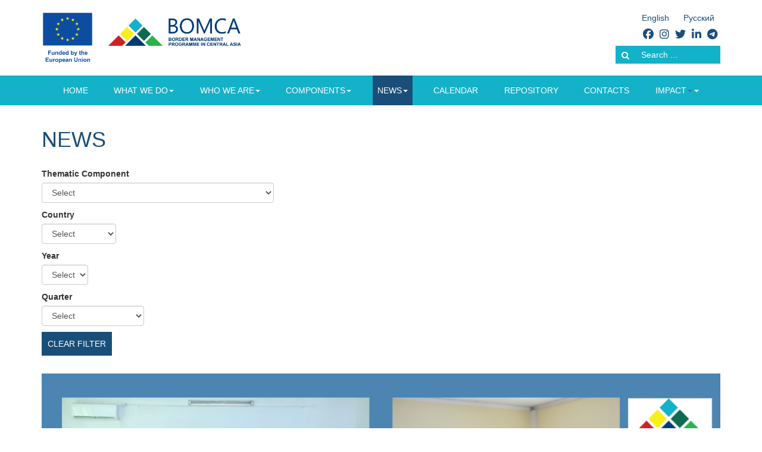

--- FILE ---
content_type: text/html; charset=utf-8
request_url: https://www.bomca-eu.org/en/news?layout=blog&start=162
body_size: 12916
content:

<!DOCTYPE html>
<html lang="en-gb" dir="ltr" class='com_content view-category layout-blog itemid-506  news j53 j40 mm-hover'>

<head>
	<meta charset="utf-8">
	<meta name="generator" content="Joomla! - Open Source Content Management">
	<title>News - BOMCA</title>
	<link href="/templates/t3_bs3_blank/local/favicon_new.ico" rel="icon" type="image/vnd.microsoft.icon">
	<link href="https://www.bomca-eu.org/en/component/search/?view=category&amp;layout=blog&amp;id=14&amp;Itemid=492&amp;format=opensearch&amp;start=162" rel="search" title="Search BOMCA" type="application/opensearchdescription+xml">
	<link href="/media/mod_languages/css/template.min.css?02af85" rel="stylesheet">
	<link href="/t3-assets/css/css-b5a19-68308.css" rel="stylesheet" media="all">
	<link href="/t3-assets/css/css-58d85-03824.css" rel="stylesheet" media="all">
	<link href="/t3-assets/css/css-5781b-42565.css" rel="stylesheet" media="all">
<script src="/media/mod_jlcontentfieldsfilter/js/nojq_jlcontentfilter.js?02af85" defer></script>
	<script type="application/json" class="joomla-script-options new">{"joomla.jtext":{"MDL_MODALTXT_CLOSE":"close","MDL_MODALTXT_PREVIOUS":"previous","MDL_MODALTXT_NEXT":"next"},"system.paths":{"root":"","rootFull":"https:\/\/www.bomca-eu.org\/","base":"","baseFull":"https:\/\/www.bomca-eu.org\/"},"csrf.token":"09d587ebb9ac72e046b6cffe867dffc9"}</script>
	<script src="/media/system/js/core.min.js?2cb912"></script>
	<script src="/media/vendor/webcomponentsjs/js/webcomponents-bundle.min.js?2.8.0" nomodule defer></script>
	<script src="/media/vendor/bootstrap/js/popover.min.js?5.3.3" type="module"></script>
	<script src="/media/vendor/jquery/js/jquery.min.js?3.7.1"></script>
	<script src="/media/legacy/js/jquery-noconflict.min.js?504da4"></script>
	<script src="/media/system/js/joomla-hidden-mail.min.js?80d9c7" type="module"></script>
	<script src="/media/mod_menu/js/menu.min.js?02af85" type="module"></script>
	<script src="/t3-assets/js/js-d63c3-23885.js"></script>
	<script src="https://www.googletagmanager.com/gtag/js?id=G-80B54NRLF7" async></script>
	<script>
	document.addEventListener("DOMContentLoaded", () => {
        JlContentFieldsFilter.init({
                "autho_send" : 1,
                "form_identifier" : "mod-finder-searchform-128",
                "ajax" : 0,
                "ajax_selector" : "#content",
                "ajax_loader" : "",
                "ajax_loader_width" : 32
            });
    });	
</script>
	<script>
    (function(d, s, id) {
            var js, fjs = d.getElementsByTagName(s)[0];
            if (d.getElementById(id)) return;
            js = d.createElement(s); js.id = id;
            js.src = "//connect.facebook.net/en_GB/sdk.js#xfbml=1&version=v2.6";
            fjs.parentNode.insertBefore(js, fjs);
        }(document, 'script', 'facebook-jssdk'));
    </script>
	<script>jQuery(window).resize(function() {
        var containerWidth    = jQuery("#fbpage_690b242f6c844655904741").width();
        jQuery("#fbpage_690b242f6c844655904741").html('<div class="fb-page" data-href="https://www.facebook.com/Border-Management-Programme-in-Central-Asia-1644102279199469/" data-width="'+containerWidth+'" data-height="300" data-show-facepile="1" data-tabs="timeline" data-hide-cover="0" data-hide-cta="1" data-small-header="0" data-adapt-container-width="1" > <div class="fb-xfbml-parse-ignore"> <blockquote cite="https://www.facebook.com/Border-Management-Programme-in-Central-Asia-1644102279199469/"><a href="https://www.facebook.com/Border-Management-Programme-in-Central-Asia-1644102279199469/">BOMCA Facebook</a></blockquote> </div> </div>');
        FB.XFBML.parse();
    });</script>
	<script>window.dataLayer = window.dataLayer || [];function gtag(){dataLayer.push(arguments);}gtag('js', new Date());gtag('config', 'G-80B54NRLF7');</script>

	
<!-- META FOR IOS & HANDHELD -->
	<meta name="viewport" content="width=device-width, initial-scale=1.0, maximum-scale=1.0, user-scalable=no"/>
	<style type="text/stylesheet">
		@-webkit-viewport   { width: device-width; }
		@-moz-viewport      { width: device-width; }
		@-ms-viewport       { width: device-width; }
		@-o-viewport        { width: device-width; }
		@viewport           { width: device-width; }
	</style>
	<script type="text/javascript">
		//<![CDATA[
		if (navigator.userAgent.match(/IEMobile\/10\.0/)) {
			var msViewportStyle = document.createElement("style");
			msViewportStyle.appendChild(
				document.createTextNode("@-ms-viewport{width:auto!important}")
			);
			document.getElementsByTagName("head")[0].appendChild(msViewportStyle);
		}
		//]]>
	</script>
<meta name="HandheldFriendly" content="true"/>
<meta name="apple-mobile-web-app-capable" content="YES"/>
<!-- //META FOR IOS & HANDHELD -->





<!-- Le HTML5 shim and media query for IE8 support -->
<!--[if lt IE 9]>
<script src="//cdnjs.cloudflare.com/ajax/libs/html5shiv/3.7.3/html5shiv.min.js"></script>
<script type="text/javascript" src="/plugins/system/t3/base-bs3/js/respond.min.js"></script>
<![endif]-->

<!-- You can add Google Analytics here or use T3 Injection feature -->

<!-- LOCAL FAVICON.ICO -->
<!-- //LOCAL FAVICON.ICO -->

</head>

<body>

<div class="t3-wrapper"> <!-- Need this wrapper for off-canvas menu. Remove if you don't use of-canvas -->

  
<!-- HEADER -->
<header id="t3-header" class="container t3-header">
	<div class="row">

		<!-- LOGO -->
		<div class="col-xs-12 col-sm-8 col-md-9 logo">
			<div class="logo-image">
				<a href="https://www.bomca-eu.org/" title="BOMCA">
											<img class="logo-img" src="/images/logos/bomca10_en.png#joomlaImage://local-images/logos/bomca10_en.png?width=2599&height=591" alt="BOMCA" />
															<span>BOMCA</span>
				</a>
				<small class="site-slogan"></small>
			</div>
		</div>
		<!-- //LOGO -->

					<div class="col-xs-12 col-sm-4 col-md-3 headright">
									<!-- LANGUAGE SWITCHER -->
					<div class="languageswitcherload">
						<div class="mod-languages">
    <p class="visually-hidden" id="language_picker_des_99">Select your language</p>


    <ul aria-labelledby="language_picker_des_99" class="mod-languages__list lang-inline">

                                            <li class="lang-active">
                <a aria-current="true"  href="https://www.bomca-eu.org/en/news?layout=blog&start=162">
                                            English                                    </a>
            </li>
                                        <li>
                <a  href="/ru/news">
                                            Русский                                    </a>
            </li>
                </ul>

</div>

					</div>
					<!-- //LANGUAGE SWITCHER -->
				
									<!-- HEAD SOCIAL -->
					<div class="head-social ">
						
<div id="mod-custom129" class="mod-custom custom">
    <div class="header-social-icon facebook">
<a href="https://www.facebook.com/BOMCAPROGRAMME/" target="_blank" title="Facebook"><i class="fa fa-facebook" aria-hidden="true"></i></a>
</div>
<div class="header-social-icon instagram">
<a href="https://www.instagram.com/bomcaprogramme/"  target="_blank" title="Instagram"><i class="fa fa-instagram" aria-hidden="true"></i></a>
</div>
<div class="header-social-icon twitter">
<a href="https://twitter.com/bomcaprogramme" target="_blank" title="Twitter"><i class="fa fa-twitter" aria-hidden="true"></i></a>
</div>
<div class="header-social-icon linkedin">
<a href="https://www.linkedin.com/company/bomca-programme/" target="_blank" title="LinkedIn"><i class="fa fa-linkedin" aria-hidden="true"></i></a>
</div>
<div class="header-social-icon telegram">
<a href="https://t.me/BOMCAPROGRAMME" target="_blank" title="Telegram"><i class="fa fa-telegram" aria-hidden="true"></i></a>
</div></div>

					</div>
					<!-- //HEAD SOCIAL -->
				
									
<button class="btn btn-primary off-canvas-toggle  hidden-lg hidden-md hidden-sm" type="button" data-pos="left" data-nav="#t3-off-canvas" data-effect="off-canvas-effect-4">
  <span class="bar-first"><span class="hidden">bar</span></span>
  <span class="bar-mid"><span class="hidden">bar</span></span>
  <span class="bar-last"><span class="hidden">bar</span></span>
</button>

<!-- OFF-CANVAS SIDEBAR -->
<div id="t3-off-canvas" class="t3-off-canvas  hidden-lg hidden-md hidden-sm">

  <div class="t3-off-canvas-header">
    <h2 class="t3-off-canvas-header-title">BOMCA</h2>
    <button type="button" class="close" data-dismiss="modal" aria-hidden="true">&times;</button>
  </div>

  <div class="t3-off-canvas-body">
    <div class="t3-module module " id="Mod1"><div class="module-inner"><div class="module-ct"><ul class="mod-menu mod-list nav ">
<li class="nav-item item-492 default"><a href="/en/" class="" title="Home">Home</a></li><li class="nav-item item-145 deeper parent"><a href="/en/what-we-do/objectives" class=" dropdown-toggle" title="What we do" data-toggle="dropdown">What we do <em class="caret"></em></a><ul class="mod-menu__sub list-unstyled small"><li class="nav-item item-143"><a href="/en/what-we-do/background" class="" title="Background">Background</a></li><li class="nav-item item-157"><a href="/en/what-we-do/objectives" class="" title="Objectives">Objectives</a></li><li class="nav-item item-493"><a href="/en/what-we-do/privacy-note" class="" title="Privacy Note">Privacy Note</a></li><li class="nav-item item-1024 deeper parent"><span class="nav-header ">Procurement</span>
<ul class="mod-menu__sub list-unstyled small"><li class="nav-item item-1025"><a href="https://www.icmpd.org/work-with-us/procurement" class="" title="Procurement Rules" target="_blank" rel="noopener noreferrer">Procurement Rules </a></li><li class="nav-item item-1026"><a href="https://in-tendhost.co.uk/icmpd/aspx/Tenders/Current" class="" title="Procurement Announcements">Procurement Announcements </a></li></ul></li></ul></li><li class="nav-item item-498 deeper parent"><a href="/en/who-we-are" class=" dropdown-toggle" title="Who we are" data-toggle="dropdown">Who we are<em class="caret"></em></a><ul class="mod-menu__sub list-unstyled small"><li class="nav-item item-155"><a href="/en/who-we-are/structure" class="" title="Structure">Structure</a></li><li class="nav-item item-499"><a href="/en/who-we-are/consortium" class="" title="Consortium">Consortium</a></li><li class="nav-item item-521"><a href="/en/who-we-are/regional-structure" class="" title="Regional structure">Regional structure</a></li><li class="nav-item item-514"><a href="/en/who-we-are/national-counterparts" class="" title="National counterparts">National counterparts</a></li><li class="nav-item item-512"><a href="/en/who-we-are/international-stakeholders-and-partners" class="" title="International stakeholders and partners">International stakeholders and partners</a></li><li class="nav-item item-587"><a href="/en/who-we-are/visual-identity" class="" title="Visual identity">Visual identity</a></li><li class="nav-item item-323"><a href="/en/who-we-are/history" class="" title="History">History</a></li></ul></li><li class="nav-item item-500 deeper parent"><a href="/en/our-work" class=" dropdown-toggle" title="Components" data-toggle="dropdown">Components<em class="caret"></em></a><ul class="mod-menu__sub list-unstyled small"><li class="nav-item item-501"><a href="/en/our-work/component-1" class="" title="Component 1">Component 1</a></li><li class="nav-item item-502"><a href="/en/our-work/component-2" class="" title="Component 2">Component 2</a></li><li class="nav-item item-503"><a href="/en/our-work/component-3" class="" title="Component 3">Component 3</a></li><li class="nav-item item-504"><a href="/en/our-work/component-4" class="" title="Component 4">Component 4</a></li></ul></li><li class="nav-item item-506 current active deeper parent"><a href="/en/news" class=" dropdown-toggle" title="News" data-toggle="dropdown">News<em class="caret"></em></a><ul class="mod-menu__sub list-unstyled small"><li class="nav-item item-517 current active"><a href="/en/news" class="" title="Latest News">Latest News </a></li><li class="nav-item item-518"><a href="/en/news/stories" class="" title="Stories">Stories</a></li></ul></li><li class="nav-item item-520"><a href="/en/calendar" class="" title="Calendar">Calendar</a></li><li class="nav-item item-511"><a href="/en/repository" class="" title="Repository">Repository</a></li><li class="nav-item item-505"><a href="/en/contacts" class="" title="Contacts">Contacts</a></li><li class="nav-item item-904 deeper parent"><span class="nav-header ">Impact</span>
<ul class="mod-menu__sub list-unstyled small"><li class="nav-item item-737"><a href="/en/impact/outstanding-women-shaping-central-asia" class="wrap" title="Outstanding women shaping Central Asia ">Outstanding women shaping Central Asia </a></li><li class="nav-item item-1188"><a href="/en/impact/the-story-of-impact" class="" title="The story of impact">The story of impact</a></li><li class="nav-item item-1218"><a href="/en/impact/strong-communities-safe-borders-success-stories" class="" title="Strong communities – safe borders: success stories">Strong communities – safe borders: success stories</a></li></ul></li></ul>
</div></div></div>
  </div>

</div>
<!-- //OFF-CANVAS SIDEBAR -->

				
									<!-- HEAD SEARCH -->
					<div class="head-search ">
						<div class="mod-search search">
	<form action="/en/news?layout=blog&amp;start=162" method="post" role="search">
		<input name="searchword" id="mod-search-searchword93" class="form-control" type="search" placeholder="Search ...">		<input type="hidden" name="option" value="com_search">
		<input type="hidden" name="task" value="search">
		<input type="hidden" name="Itemid" value="506">
	</form>
</div>

					</div>
					<!-- //HEAD SEARCH -->
				
				
			</div>
		
	</div>
</header>
<!-- //HEADER -->


  
<!-- MAIN NAVIGATION -->
<nav id="t3-mainnav" class="wrap navbar navbar-default t3-mainnav">
	<div class="container">

		<!-- Brand and toggle get grouped for better mobile display -->
		<div class="navbar-header">
		
			
		</div>

		
		<div class="t3-navbar navbar-collapse collapse">
					<ul class="nav navbar-nav">
			<li class="item-492">				<a href="/en/" title="Home" >Home</a>
				</li><li class="item-145 deeper dropdown parent">				<a class="dropdown-toggle" href="/en/what-we-do/objectives" title="What we do"  data-toggle="dropdown">What we do<em class="caret"></em></a>
				<ul class="dropdown-menu" role="menu"><li class="item-143">				<a href="/en/what-we-do/background" title="Background" >Background</a>
				</li><li class="item-157">				<a href="/en/what-we-do/objectives" title="Objectives" >Objectives</a>
				</li><li class="item-493">				<a href="/en/what-we-do/privacy-note" title="Privacy Note" >Privacy Note</a>
				</li><li class="item-1024 divider dropdown-submenu parent">		<span class="nav-header" >Procurement</span>
		<ul class="dropdown-menu" role="menu"><li class="item-1025">				<a href="https://www.icmpd.org/work-with-us/procurement" target="_blank" title="Procurement Rules" >Procurement Rules</a>
				</li><li class="item-1026">				<a href="https://in-tendhost.co.uk/icmpd/aspx/Tenders/Current" title="Procurement Announcements" >Procurement Announcements</a>
				</li></ul></li></ul></li><li class="item-498 deeper dropdown parent">				<a class="dropdown-toggle" href="/en/who-we-are" title="Who we are"  data-toggle="dropdown">Who we are<em class="caret"></em></a>
				<ul class="dropdown-menu" role="menu"><li class="item-155">				<a href="/en/who-we-are/structure" title="Structure" >Structure</a>
				</li><li class="item-499">				<a href="/en/who-we-are/consortium" title="Consortium" >Consortium</a>
				</li><li class="item-521">				<a href="/en/who-we-are/regional-structure" title="Regional structure" >Regional structure</a>
				</li><li class="item-514">				<a href="/en/who-we-are/national-counterparts" title="National counterparts" >National counterparts</a>
				</li><li class="item-512">				<a href="/en/who-we-are/international-stakeholders-and-partners" title="International stakeholders and partners" >International stakeholders and partners</a>
				</li><li class="item-587">				<a href="/en/who-we-are/visual-identity" title="Visual identity" >Visual identity</a>
				</li><li class="item-323">				<a href="/en/who-we-are/history" title="History" >History</a>
				</li></ul></li><li class="item-500 deeper dropdown parent">				<a class="dropdown-toggle" href="/en/our-work" title="Components"  data-toggle="dropdown">Components<em class="caret"></em></a>
				<ul class="dropdown-menu" role="menu"><li class="item-501">				<a href="/en/our-work/component-1" title="Component 1" >Component 1</a>
				</li><li class="item-502">				<a href="/en/our-work/component-2" title="Component 2" >Component 2</a>
				</li><li class="item-503">				<a href="/en/our-work/component-3" title="Component 3" >Component 3</a>
				</li><li class="item-504">				<a href="/en/our-work/component-4" title="Component 4" >Component 4</a>
				</li></ul></li><li class="item-506 current active deeper dropdown parent">				<a class="dropdown-toggle" href="/en/news" title="News"  data-toggle="dropdown">News<em class="caret"></em></a>
				<ul class="dropdown-menu" role="menu"><li class="item-517 active">				<a href="/en/news" title="Latest News" >Latest News</a>
				</li><li class="item-518">				<a href="/en/news/stories" title="Stories" >Stories</a>
				</li></ul></li><li class="item-520">				<a href="/en/calendar" title="Calendar" >Calendar</a>
				</li><li class="item-511">				<a href="/en/repository" title="Repository" >Repository</a>
				</li><li class="item-505">				<a href="/en/contacts" title="Contacts" >Contacts</a>
				</li><li class="item-904 divider deeper dropdown parent">		<span class="nav-header dropdown-toggle"  data-toggle="dropdown">Impact<em class="caret"></em></span>
		<ul class="dropdown-menu" role="menu"><li class="item-737">				<a class="wrap" href="/en/impact/outstanding-women-shaping-central-asia" title="Outstanding women shaping Central Asia " >Outstanding women shaping Central Asia </a>
				</li><li class="item-1188">				<a href="/en/impact/the-story-of-impact" title="The story of impact" >The story of impact</a>
				</li><li class="item-1218">				<a href="/en/impact/strong-communities-safe-borders-success-stories" title="Strong communities – safe borders: success stories" >Strong communities – safe borders: success stories</a>
				</li></ul></li>		</ul>
	
		</div>

	</div>
</nav>
<!-- //MAIN NAVIGATION -->


  


  

<div id="t3-mainbody" class="container t3-mainbody">
	<div class="row">

		<!-- MAIN CONTENT -->
		<div id="t3-content" class="t3-content col-xs-12">
						<div class="com-content-category-blog blog news" itemscope itemtype="https://schema.org/Blog">
		<div class="page-header clearfix">
		<h1 class="page-title"> News </h1>
	</div>
		
		
	<div class="moduletable  filter">
        
<form id="mod-finder-searchform-128" action="/en/news"
      method="get" class="form-search">
    <div class="jlcontentfieldsfilter filter">

					                <div class="jlmf-section">
					<label class="jlmf-label" for="thematic-component-128">Thematic Component</label>
<select
        name="jlcontentfieldsfilter[2]"
        id="thematic-component-128"
        class="jlmf-select"
>
    <option value="">Select</option>

	        <option value="general" >General</option>
	        <option value="component1" >1. Institutional Development of Border Control Agencies</option>
	        <option value="component2" >2. Improvement of Detection Capacities</option>
	        <option value="component3" >3. Facilitation of Trade</option>
	        <option value="component4" >4. Improvement of Cross-Border Cooperation</option>
	</select>
                </div>
								                <div class="jlmf-section">
					<label class="jlmf-label" for="country-128">Country</label>
<select
        name="jlcontentfieldsfilter[3]"
        id="country-128"
        class="jlmf-select"
>
    <option value="">Select</option>

	        <option value="all-region" >All region</option>
	        <option value="kazakhstan" >Kazakhstan</option>
	        <option value="kyrgyzstan" >Kyrgyzstan</option>
	        <option value="tajikistan" >Tajikistan</option>
	        <option value="turkmenistan" >Turkmenistan</option>
	        <option value="uzbekistan" >Uzbekistan</option>
	</select>
                </div>
								                <div class="jlmf-section">
					<label class="jlmf-label" for="year-128">Year</label>
<select
        name="jlcontentfieldsfilter[12]"
        id="year-128"
        class="jlmf-select"
>
    <option value="">Select</option>

	        <option value="2021" >2021</option>
	        <option value="2022" >2022</option>
	        <option value="2023" >2023</option>
	        <option value="2024" >2024</option>
	        <option value="2025" >2025</option>
	</select>
                </div>
								                <div class="jlmf-section">
					<label class="jlmf-label" for="quarter-128">Quarter</label>
<select
        name="jlcontentfieldsfilter[17]"
        id="quarter-128"
        class="jlmf-select"
>
    <option value="">Select</option>

	        <option value="q1" >January – March</option>
	        <option value="q2" >April – June</option>
	        <option value="q3" >July – September</option>
	        <option value="q4" >October – December</option>
	</select>
                </div>
					
		
        <div class="jlmf-section">
			            <div>
                <button type="button" class="jlmf-link"
                        onclick="return JlContentFieldsFilter.clearForm(this);">Clear filter</button>
            </div>
        </div>

    </div>
	    <input type="hidden" name="jlcontentfieldsfilter[is_filter]" value="1">
</form>
</div>
	
		
		<div class="category-desc clearfix">
									</div>
	
	
			<div class="items-leading clearfix">
				<div class="leading leading-0" itemprop="blogPost" itemscope itemtype="https://schema.org/BlogPosting">
			

	<!-- Article -->
	<article>
  
    			
<header class="article-header clearfix">
					<div class="pull-none item-image"> 
					<a href="/en/news/border-officers-from-tajikistan-improved-their-skills-in-the-field-of-cynology-focusing-on-searches-for-explosives-drugs-arms-and-ammunition"><img
					 src="/images/1.1.3%20TJK%20KAZ%20ENG%20Cover.png#joomlaImage://local-images/1.1.3 TJK KAZ ENG Cover.png?width=1280&amp;height=854" alt="" itemprop="thumbnailUrl" style="width: 100%;" /></a>
		 
		<h2 class="article-title" itemprop="headline">
							<a href="/en/news/border-officers-from-tajikistan-improved-their-skills-in-the-field-of-cynology-focusing-on-searches-for-explosives-drugs-arms-and-ammunition" itemprop="url" title="Border officers from Tajikistan improved their skills in the field of cynology, focusing on searches for explosives, drugs, arms and ammunition">
					Border officers from Tajikistan improved their skills in the field of cynology, focusing on searches for explosives, drugs, arms and ammunition</a>
					</h2>
		</div>
	
			</header>
    	
    
    <!-- Aside -->
        <aside class="article-aside clearfix">
      
            	<dl class="article-info muted">

		
			
			
			
									    			<dd class="published">
				<time datetime="2024-04-04T10:59:21+02:00" itemprop="datePublished">
					<i class="fa fa-calendar fa-fw"></i>4 April 2024				</time>
			</dd>					
					
			
						</dl>
          </aside>  
        <!-- //Aside -->

		<section class="article-intro clearfix">
      			<ul class="fields-container">
    <li class="field-entry thematic-component ">    <span class="field-label ">Thematic Component: </span>
<span class="field-value ">1. Institutional Development of Border Control Agencies</span>
</li>
<li class="field-entry country ">    <span class="field-label ">Country: </span>
<span class="field-value ">Tajikistan</span>
</li></ul>
			<p style="text-align: justify;">A three-day national training course on modern methods of training dog handlers and instructors of the institutes and training centers from the Border Troops and Drug Control Agency, under the President of Tajikistan, was held in Dushanbe from 2-4 April, 2024.</p>
<div class="fastsocialshare_container fastsocialshare-align-left"><div class="fastsocialshare-subcontainer"><script>
					var loadAsyncDeferredFacebook = function() {
						(function(d, s, id) {
						  var js, fjs = d.getElementsByTagName(s)[0];
						  if (d.getElementById(id)) return;
						  js = d.createElement(s); js.id = id;
						  js.src = "//connect.facebook.net/en_GB/sdk.js#xfbml=1&version=v3.0";
						  fjs.parentNode.insertBefore(js, fjs);
						}(document, 'script', 'facebook-jssdk'));
					}
	
			  		if (window.addEventListener)
						window.addEventListener("load", loadAsyncDeferredFacebook, false);
					else if (window.attachEvent)
						window.attachEvent("onload", loadAsyncDeferredFacebook);
					else
				  		window.onload = loadAsyncDeferredFacebook;
					</script>
					<div class="fastsocialshare-share-fbsh fb-shareme-core">
					<div class="fb-share-button fb-shareme-core"
						data-href="https://www.bomca-eu.org/en/news/border-officers-from-tajikistan-improved-their-skills-in-the-field-of-cynology-focusing-on-searches-for-explosives-drugs-arms-and-ammunition"
						data-layout="button"
						data-size="small">
					</div></div><div class="fastsocialshare-share-tw">
						<a href="https://twitter.com/intent/tweet" data-dnt="true" class="twitter-share-button"  data-text="Border officers from Tajikistan improved their skills in the field of cynology, focusing on searches for explosives, drugs, arms and ammunition" data-count="none" data-via="" data-url="https://www.bomca-eu.org/en/news/border-officers-from-tajikistan-improved-their-skills-in-the-field-of-cynology-focusing-on-searches-for-explosives-drugs-arms-and-ammunition" data-lang="en"></a>
						</div>
						<script>
							var loadAsyncDeferredTwitter =  function() {
	            						var d = document;
	            						var s = 'script';
	            						var id = 'twitter-wjs';
					            		var js,fjs=d.getElementsByTagName(s)[0],p=/^http:/.test(d.location)?'http':'https';if(!d.getElementById(id)){
						        		js=d.createElement(s);js.id=id;js.src=p+'://platform.twitter.com/widgets.js';fjs.parentNode.insertBefore(js,fjs);}
					        		}
						
							if (window.addEventListener)
								window.addEventListener("load", loadAsyncDeferredTwitter, false);
							else if (window.attachEvent)
								window.attachEvent("onload", loadAsyncDeferredTwitter);
							else
								window.onload = loadAsyncDeferredTwitter;
						</script><div class="fastsocialshare-share-lin">
						<script>
							var loadAsyncDeferredLinkedin =  function() {
								var po = document.createElement('script');
								po.type = 'text/javascript';
								po.async = true;
								po.src = 'https://platform.linkedin.com/in.js';
								po.innerHTML = 'lang: en_GB';
								var s = document.getElementsByTagName('script')[0];
								s.parentNode.insertBefore(po, s);
							};
		
							 if (window.addEventListener)
							  window.addEventListener("load", loadAsyncDeferredLinkedin, false);
							else if (window.attachEvent)
							  window.attachEvent("onload", loadAsyncDeferredLinkedin);
							else
							  window.onload = loadAsyncDeferredLinkedin;
						</script>
						<script type="in/share" data-url="https://www.bomca-eu.org/en/news/border-officers-from-tajikistan-improved-their-skills-in-the-field-of-cynology-focusing-on-searches-for-explosives-drugs-arms-and-ammunition" data-counter="none"></script>
						</div></div></div>		</section>

    <!-- footer -->
        <!-- //footer -->


		
      
<section class="readmore">
			<a class="btn btn-default" href="/en/news/border-officers-from-tajikistan-improved-their-skills-in-the-field-of-cynology-focusing-on-searches-for-explosives-drugs-arms-and-ammunition" itemprop="url" aria-label="Read more &hellip;">
			<span>
				<span class="icon-chevron-right" aria-hidden="true"></span>				Read more &hellip;
			</span>
		</a>
	</section>
      
		
	</article>
	<!-- //Article -->


 
		</div>
					</div><!-- end items-leading -->
	
	
			<div class="items-row row row-flex auto-clear">
					
				<div class="col-12 col-sm-6 col-md-6 col-lg-6">
					<div class="item column-1" itemprop="blogPost" itemscope itemtype="https://schema.org/BlogPosting">
						

	<!-- Article -->
	<article>
  
			    <div class="pull-none item-image">
      <a href="/en/news/bomca-organised-a-tot-on-anti-trafficking-in-the-border-regions-of-kazakhstan"><img
        src="/images/4.1.6.3-ENG-KAZ-cover.png#joomlaImage://local-images/4.1.6.3-ENG-KAZ-cover.png?width=1280&amp;height=854" alt="" itemprop="thumbnailUrl"/></a>
    </div>

    			
<header class="article-header clearfix">
	<h2 class="article-title" itemprop="headline">
					<a href="/en/news/bomca-organised-a-tot-on-anti-trafficking-in-the-border-regions-of-kazakhstan" itemprop="url" title="Border Management Programme organised a ToT on Anti-Trafficking in the border regions of Kazakhstan">
				Border Management Programme organised a ToT on Anti-Trafficking in the border regions of Kazakhstan</a>
			</h2>

			</header>
    	
    
    <!-- Aside -->
        <aside class="article-aside clearfix">
      
            	<dl class="article-info muted">

		
			
			
			
									    			<dd class="published">
				<time datetime="2024-03-19T09:30:45+01:00" itemprop="datePublished">
					<i class="fa fa-calendar fa-fw"></i>19 March 2024				</time>
			</dd>					
					
			
						</dl>
          </aside>  
        <!-- //Aside -->

		<section class="article-intro clearfix">
      			<ul class="fields-container">
    <li class="field-entry thematic-component ">    <span class="field-label ">Thematic Component: </span>
<span class="field-value ">4. Improvement of Cross-Border Cooperation</span>
</li>
<li class="field-entry country ">    <span class="field-label ">Country: </span>
<span class="field-value ">Kazakhstan</span>
</li></ul>
			<p style="text-align: justify;">Border areas often serve as strategic locations for human traffickers due to their geographical proximity to other countries, making it easier to move victims across borders undetected. From 18 to 19 March, the EU-funded Border Management programme in Central Asia (BOMCA 10) organised a training of trainers session on anti-trafficking in the border regions of Kazakhstan.</p>
<div class="fastsocialshare_container fastsocialshare-align-left"><div class="fastsocialshare-subcontainer"><script>
					var loadAsyncDeferredFacebook = function() {
						(function(d, s, id) {
						  var js, fjs = d.getElementsByTagName(s)[0];
						  if (d.getElementById(id)) return;
						  js = d.createElement(s); js.id = id;
						  js.src = "//connect.facebook.net/en_GB/sdk.js#xfbml=1&version=v3.0";
						  fjs.parentNode.insertBefore(js, fjs);
						}(document, 'script', 'facebook-jssdk'));
					}
	
			  		if (window.addEventListener)
						window.addEventListener("load", loadAsyncDeferredFacebook, false);
					else if (window.attachEvent)
						window.attachEvent("onload", loadAsyncDeferredFacebook);
					else
				  		window.onload = loadAsyncDeferredFacebook;
					</script>
					<div class="fastsocialshare-share-fbsh fb-shareme-core">
					<div class="fb-share-button fb-shareme-core"
						data-href="https://www.bomca-eu.org/en/news/bomca-organised-a-tot-on-anti-trafficking-in-the-border-regions-of-kazakhstan"
						data-layout="button"
						data-size="small">
					</div></div><div class="fastsocialshare-share-tw">
						<a href="https://twitter.com/intent/tweet" data-dnt="true" class="twitter-share-button"  data-text="Border Management Programme organised a ToT on Anti-Trafficking in the border regions of Kazakhstan" data-count="none" data-via="" data-url="https://www.bomca-eu.org/en/news/bomca-organised-a-tot-on-anti-trafficking-in-the-border-regions-of-kazakhstan" data-lang="en"></a>
						</div>
						<script>
							var loadAsyncDeferredTwitter =  function() {
	            						var d = document;
	            						var s = 'script';
	            						var id = 'twitter-wjs';
					            		var js,fjs=d.getElementsByTagName(s)[0],p=/^http:/.test(d.location)?'http':'https';if(!d.getElementById(id)){
						        		js=d.createElement(s);js.id=id;js.src=p+'://platform.twitter.com/widgets.js';fjs.parentNode.insertBefore(js,fjs);}
					        		}
						
							if (window.addEventListener)
								window.addEventListener("load", loadAsyncDeferredTwitter, false);
							else if (window.attachEvent)
								window.attachEvent("onload", loadAsyncDeferredTwitter);
							else
								window.onload = loadAsyncDeferredTwitter;
						</script><div class="fastsocialshare-share-lin">
						<script>
							var loadAsyncDeferredLinkedin =  function() {
								var po = document.createElement('script');
								po.type = 'text/javascript';
								po.async = true;
								po.src = 'https://platform.linkedin.com/in.js';
								po.innerHTML = 'lang: en_GB';
								var s = document.getElementsByTagName('script')[0];
								s.parentNode.insertBefore(po, s);
							};
		
							 if (window.addEventListener)
							  window.addEventListener("load", loadAsyncDeferredLinkedin, false);
							else if (window.attachEvent)
							  window.attachEvent("onload", loadAsyncDeferredLinkedin);
							else
							  window.onload = loadAsyncDeferredLinkedin;
						</script>
						<script type="in/share" data-url="https://www.bomca-eu.org/en/news/bomca-organised-a-tot-on-anti-trafficking-in-the-border-regions-of-kazakhstan" data-counter="none"></script>
						</div></div></div>		</section>

    <!-- footer -->
        <!-- //footer -->


		
      
<section class="readmore">
			<a class="btn btn-default" href="/en/news/bomca-organised-a-tot-on-anti-trafficking-in-the-border-regions-of-kazakhstan" itemprop="url" aria-label="Read more &hellip;">
			<span>
				<span class="icon-chevron-right" aria-hidden="true"></span>				Read more &hellip;
			</span>
		</a>
	</section>
      
		
	</article>
	<!-- //Article -->


 
					</div><!-- end item -->
									</div><!-- end span -->
					
				<div class="col-12 col-sm-6 col-md-6 col-lg-6">
					<div class="item column-2" itemprop="blogPost" itemscope itemtype="https://schema.org/BlogPosting">
						

	<!-- Article -->
	<article>
  
			    <div class="pull-none item-image">
      <a href="/en/news/eu-keeps-assisting-authorities-of-tajikistan-in-updating-its-national-border-management-strategy-and-action-plan"><img
        src="/images/1.5.2TJK-ENG-cover.png#joomlaImage://local-images/1.5.2TJK-ENG-cover.png?width=1280&amp;height=854" alt="" itemprop="thumbnailUrl"/></a>
    </div>

    			
<header class="article-header clearfix">
	<h2 class="article-title" itemprop="headline">
					<a href="/en/news/eu-keeps-assisting-authorities-of-tajikistan-in-updating-its-national-border-management-strategy-and-action-plan" itemprop="url" title="EU keeps assisting authorities of Tajikistan in updating its National Border Management Strategy and Action Plan">
				EU keeps assisting authorities of Tajikistan in updating its National Border Management Strategy and Action Plan</a>
			</h2>

			</header>
    	
    
    <!-- Aside -->
        <aside class="article-aside clearfix">
      
            	<dl class="article-info muted">

		
			
			
			
									    			<dd class="published">
				<time datetime="2024-03-15T07:58:02+01:00" itemprop="datePublished">
					<i class="fa fa-calendar fa-fw"></i>15 March 2024				</time>
			</dd>					
					
			
						</dl>
          </aside>  
        <!-- //Aside -->

		<section class="article-intro clearfix">
      			<ul class="fields-container">
    <li class="field-entry thematic-component ">    <span class="field-label ">Thematic Component: </span>
<span class="field-value ">1. Institutional Development of Border Control Agencies</span>
</li>
<li class="field-entry country ">    <span class="field-label ">Country: </span>
<span class="field-value ">Tajikistan</span>
</li></ul>
			<p style="text-align: justify;">From March 11 to 15, the EU-funded Border Management Programme in Central Asia (BOMCA 10) organised a technical assistance mission in Tajikistan to support the national authorities of the republic in updating National Border Management Strategy (which expires in 2025) and its Action Plan.</p>
<div class="fastsocialshare_container fastsocialshare-align-left"><div class="fastsocialshare-subcontainer"><script>
					var loadAsyncDeferredFacebook = function() {
						(function(d, s, id) {
						  var js, fjs = d.getElementsByTagName(s)[0];
						  if (d.getElementById(id)) return;
						  js = d.createElement(s); js.id = id;
						  js.src = "//connect.facebook.net/en_GB/sdk.js#xfbml=1&version=v3.0";
						  fjs.parentNode.insertBefore(js, fjs);
						}(document, 'script', 'facebook-jssdk'));
					}
	
			  		if (window.addEventListener)
						window.addEventListener("load", loadAsyncDeferredFacebook, false);
					else if (window.attachEvent)
						window.attachEvent("onload", loadAsyncDeferredFacebook);
					else
				  		window.onload = loadAsyncDeferredFacebook;
					</script>
					<div class="fastsocialshare-share-fbsh fb-shareme-core">
					<div class="fb-share-button fb-shareme-core"
						data-href="https://www.bomca-eu.org/en/news/eu-keeps-assisting-authorities-of-tajikistan-in-updating-its-national-border-management-strategy-and-action-plan"
						data-layout="button"
						data-size="small">
					</div></div><div class="fastsocialshare-share-tw">
						<a href="https://twitter.com/intent/tweet" data-dnt="true" class="twitter-share-button"  data-text="EU keeps assisting authorities of Tajikistan in updating its National Border Management Strategy and Action Plan" data-count="none" data-via="" data-url="https://www.bomca-eu.org/en/news/eu-keeps-assisting-authorities-of-tajikistan-in-updating-its-national-border-management-strategy-and-action-plan" data-lang="en"></a>
						</div>
						<script>
							var loadAsyncDeferredTwitter =  function() {
	            						var d = document;
	            						var s = 'script';
	            						var id = 'twitter-wjs';
					            		var js,fjs=d.getElementsByTagName(s)[0],p=/^http:/.test(d.location)?'http':'https';if(!d.getElementById(id)){
						        		js=d.createElement(s);js.id=id;js.src=p+'://platform.twitter.com/widgets.js';fjs.parentNode.insertBefore(js,fjs);}
					        		}
						
							if (window.addEventListener)
								window.addEventListener("load", loadAsyncDeferredTwitter, false);
							else if (window.attachEvent)
								window.attachEvent("onload", loadAsyncDeferredTwitter);
							else
								window.onload = loadAsyncDeferredTwitter;
						</script><div class="fastsocialshare-share-lin">
						<script>
							var loadAsyncDeferredLinkedin =  function() {
								var po = document.createElement('script');
								po.type = 'text/javascript';
								po.async = true;
								po.src = 'https://platform.linkedin.com/in.js';
								po.innerHTML = 'lang: en_GB';
								var s = document.getElementsByTagName('script')[0];
								s.parentNode.insertBefore(po, s);
							};
		
							 if (window.addEventListener)
							  window.addEventListener("load", loadAsyncDeferredLinkedin, false);
							else if (window.attachEvent)
							  window.attachEvent("onload", loadAsyncDeferredLinkedin);
							else
							  window.onload = loadAsyncDeferredLinkedin;
						</script>
						<script type="in/share" data-url="https://www.bomca-eu.org/en/news/eu-keeps-assisting-authorities-of-tajikistan-in-updating-its-national-border-management-strategy-and-action-plan" data-counter="none"></script>
						</div></div></div>		</section>

    <!-- footer -->
        <!-- //footer -->


		
      
<section class="readmore">
			<a class="btn btn-default" href="/en/news/eu-keeps-assisting-authorities-of-tajikistan-in-updating-its-national-border-management-strategy-and-action-plan" itemprop="url" aria-label="Read more &hellip;">
			<span>
				<span class="icon-chevron-right" aria-hidden="true"></span>				Read more &hellip;
			</span>
		</a>
	</section>
      
		
	</article>
	<!-- //Article -->


 
					</div><!-- end item -->
									</div><!-- end span -->
					
				<div class="col-12 col-sm-6 col-md-6 col-lg-6">
					<div class="item column-1" itemprop="blogPost" itemscope itemtype="https://schema.org/BlogPosting">
						

	<!-- Article -->
	<article>
  
			    <div class="pull-none item-image">
      <a href="/en/news/bomca-increased-control-capabilities-of-kyrgyz-phyto-sanitary-service"><img
        src="/images/1403-KGZ%20-ENG-cover.png#joomlaImage://local-images/1403-KGZ -ENG-cover.png?width=1280&amp;height=854" alt="" itemprop="thumbnailUrl"/></a>
    </div>

    			
<header class="article-header clearfix">
	<h2 class="article-title" itemprop="headline">
					<a href="/en/news/bomca-increased-control-capabilities-of-kyrgyz-phyto-sanitary-service" itemprop="url" title="BOMCA increased control capabilities of Kyrgyz phyto-sanitary service ">
				BOMCA increased control capabilities of Kyrgyz phyto-sanitary service </a>
			</h2>

			</header>
    	
    
    <!-- Aside -->
        <aside class="article-aside clearfix">
      
            	<dl class="article-info muted">

		
			
			
			
									    			<dd class="published">
				<time datetime="2024-03-14T12:11:22+01:00" itemprop="datePublished">
					<i class="fa fa-calendar fa-fw"></i>14 March 2024				</time>
			</dd>					
					
			
						</dl>
          </aside>  
        <!-- //Aside -->

		<section class="article-intro clearfix">
      			<ul class="fields-container">
    <li class="field-entry thematic-component ">    <span class="field-label ">Thematic Component: </span>
<span class="field-value ">3. Facilitation of Trade</span>
</li>
<li class="field-entry country ">    <span class="field-label ">Country: </span>
<span class="field-value ">Kyrgyzstan</span>
</li></ul>
			<p style="text-align: justify;">On March<strong> </strong>14, 2024, the EU-funded Border Management Programme in Central Asia (BOMCA 10) handed over specialized equipment to the Department of Chemicalization, Plant Protection and Quarantine of the Ministry of Agriculture of Kyrgyzstan. The total value of the transferred equipment amounted to 9479.2 EUR.</p>
<div class="fastsocialshare_container fastsocialshare-align-left"><div class="fastsocialshare-subcontainer"><script>
					var loadAsyncDeferredFacebook = function() {
						(function(d, s, id) {
						  var js, fjs = d.getElementsByTagName(s)[0];
						  if (d.getElementById(id)) return;
						  js = d.createElement(s); js.id = id;
						  js.src = "//connect.facebook.net/en_GB/sdk.js#xfbml=1&version=v3.0";
						  fjs.parentNode.insertBefore(js, fjs);
						}(document, 'script', 'facebook-jssdk'));
					}
	
			  		if (window.addEventListener)
						window.addEventListener("load", loadAsyncDeferredFacebook, false);
					else if (window.attachEvent)
						window.attachEvent("onload", loadAsyncDeferredFacebook);
					else
				  		window.onload = loadAsyncDeferredFacebook;
					</script>
					<div class="fastsocialshare-share-fbsh fb-shareme-core">
					<div class="fb-share-button fb-shareme-core"
						data-href="https://www.bomca-eu.org/en/news/bomca-increased-control-capabilities-of-kyrgyz-phyto-sanitary-service"
						data-layout="button"
						data-size="small">
					</div></div><div class="fastsocialshare-share-tw">
						<a href="https://twitter.com/intent/tweet" data-dnt="true" class="twitter-share-button"  data-text="BOMCA increased control capabilities of Kyrgyz phyto-sanitary service " data-count="none" data-via="" data-url="https://www.bomca-eu.org/en/news/bomca-increased-control-capabilities-of-kyrgyz-phyto-sanitary-service" data-lang="en"></a>
						</div>
						<script>
							var loadAsyncDeferredTwitter =  function() {
	            						var d = document;
	            						var s = 'script';
	            						var id = 'twitter-wjs';
					            		var js,fjs=d.getElementsByTagName(s)[0],p=/^http:/.test(d.location)?'http':'https';if(!d.getElementById(id)){
						        		js=d.createElement(s);js.id=id;js.src=p+'://platform.twitter.com/widgets.js';fjs.parentNode.insertBefore(js,fjs);}
					        		}
						
							if (window.addEventListener)
								window.addEventListener("load", loadAsyncDeferredTwitter, false);
							else if (window.attachEvent)
								window.attachEvent("onload", loadAsyncDeferredTwitter);
							else
								window.onload = loadAsyncDeferredTwitter;
						</script><div class="fastsocialshare-share-lin">
						<script>
							var loadAsyncDeferredLinkedin =  function() {
								var po = document.createElement('script');
								po.type = 'text/javascript';
								po.async = true;
								po.src = 'https://platform.linkedin.com/in.js';
								po.innerHTML = 'lang: en_GB';
								var s = document.getElementsByTagName('script')[0];
								s.parentNode.insertBefore(po, s);
							};
		
							 if (window.addEventListener)
							  window.addEventListener("load", loadAsyncDeferredLinkedin, false);
							else if (window.attachEvent)
							  window.attachEvent("onload", loadAsyncDeferredLinkedin);
							else
							  window.onload = loadAsyncDeferredLinkedin;
						</script>
						<script type="in/share" data-url="https://www.bomca-eu.org/en/news/bomca-increased-control-capabilities-of-kyrgyz-phyto-sanitary-service" data-counter="none"></script>
						</div></div></div>		</section>

    <!-- footer -->
        <!-- //footer -->


		
      
<section class="readmore">
			<a class="btn btn-default" href="/en/news/bomca-increased-control-capabilities-of-kyrgyz-phyto-sanitary-service" itemprop="url" aria-label="Read more &hellip;">
			<span>
				<span class="icon-chevron-right" aria-hidden="true"></span>				Read more &hellip;
			</span>
		</a>
	</section>
      
		
	</article>
	<!-- //Article -->


 
					</div><!-- end item -->
									</div><!-- end span -->
					
				<div class="col-12 col-sm-6 col-md-6 col-lg-6">
					<div class="item column-2" itemprop="blogPost" itemscope itemtype="https://schema.org/BlogPosting">
						

	<!-- Article -->
	<article>
  
			    <div class="pull-none item-image">
      <a href="/en/news/a-workshop-on-gender-sensitive-communication-was-organised-for-government-officials-and-representatives-of-public-organizations-in-turkmenistan"><img
        src="/images/4.1.6.11%20ENG-cover.png#joomlaImage://local-images/4.1.6.11 ENG-cover.png?width=1280&amp;height=854" alt="" itemprop="thumbnailUrl"/></a>
    </div>

    			
<header class="article-header clearfix">
	<h2 class="article-title" itemprop="headline">
					<a href="/en/news/a-workshop-on-gender-sensitive-communication-was-organised-for-government-officials-and-representatives-of-public-organizations-in-turkmenistan" itemprop="url" title="A workshop on gender-sensitive communication was organised for government officials and representatives of public organizations in Turkmenistan">
				A workshop on gender-sensitive communication was organised for government officials and representatives of public organizations in Turkmenistan</a>
			</h2>

			</header>
    	
    
    <!-- Aside -->
        <aside class="article-aside clearfix">
      
            	<dl class="article-info muted">

		
			
			
			
									    			<dd class="published">
				<time datetime="2024-03-12T10:20:22+01:00" itemprop="datePublished">
					<i class="fa fa-calendar fa-fw"></i>12 March 2024				</time>
			</dd>					
					
			
						</dl>
          </aside>  
        <!-- //Aside -->

		<section class="article-intro clearfix">
      			<ul class="fields-container">
    <li class="field-entry thematic-component ">    <span class="field-label ">Thematic Component: </span>
<span class="field-value ">4. Improvement of Cross-Border Cooperation</span>
</li>
<li class="field-entry country ">    <span class="field-label ">Country: </span>
<span class="field-value ">Turkmenistan</span>
</li></ul>
			<p style="text-align: justify;">On 11-12 March 2024, the EU-funded BOMCA 10 programme organised a workshop in Turkmenabad on gender-sensitive communication for government officials and representatives of public organizations in Turkmenistan. It is worth noting that this programme activity was a collaborative effort between the Delegation of the European Union to Turkmenistan, BOMCA 10, and the Office of the Ombudsman of Turkmenistan.</p>
<div class="fastsocialshare_container fastsocialshare-align-left"><div class="fastsocialshare-subcontainer"><script>
					var loadAsyncDeferredFacebook = function() {
						(function(d, s, id) {
						  var js, fjs = d.getElementsByTagName(s)[0];
						  if (d.getElementById(id)) return;
						  js = d.createElement(s); js.id = id;
						  js.src = "//connect.facebook.net/en_GB/sdk.js#xfbml=1&version=v3.0";
						  fjs.parentNode.insertBefore(js, fjs);
						}(document, 'script', 'facebook-jssdk'));
					}
	
			  		if (window.addEventListener)
						window.addEventListener("load", loadAsyncDeferredFacebook, false);
					else if (window.attachEvent)
						window.attachEvent("onload", loadAsyncDeferredFacebook);
					else
				  		window.onload = loadAsyncDeferredFacebook;
					</script>
					<div class="fastsocialshare-share-fbsh fb-shareme-core">
					<div class="fb-share-button fb-shareme-core"
						data-href="https://www.bomca-eu.org/en/news/a-workshop-on-gender-sensitive-communication-was-organised-for-government-officials-and-representatives-of-public-organizations-in-turkmenistan"
						data-layout="button"
						data-size="small">
					</div></div><div class="fastsocialshare-share-tw">
						<a href="https://twitter.com/intent/tweet" data-dnt="true" class="twitter-share-button"  data-text="A workshop on gender-sensitive communication was organised for government officials and representatives of public organizations in Turkmenistan" data-count="none" data-via="" data-url="https://www.bomca-eu.org/en/news/a-workshop-on-gender-sensitive-communication-was-organised-for-government-officials-and-representatives-of-public-organizations-in-turkmenistan" data-lang="en"></a>
						</div>
						<script>
							var loadAsyncDeferredTwitter =  function() {
	            						var d = document;
	            						var s = 'script';
	            						var id = 'twitter-wjs';
					            		var js,fjs=d.getElementsByTagName(s)[0],p=/^http:/.test(d.location)?'http':'https';if(!d.getElementById(id)){
						        		js=d.createElement(s);js.id=id;js.src=p+'://platform.twitter.com/widgets.js';fjs.parentNode.insertBefore(js,fjs);}
					        		}
						
							if (window.addEventListener)
								window.addEventListener("load", loadAsyncDeferredTwitter, false);
							else if (window.attachEvent)
								window.attachEvent("onload", loadAsyncDeferredTwitter);
							else
								window.onload = loadAsyncDeferredTwitter;
						</script><div class="fastsocialshare-share-lin">
						<script>
							var loadAsyncDeferredLinkedin =  function() {
								var po = document.createElement('script');
								po.type = 'text/javascript';
								po.async = true;
								po.src = 'https://platform.linkedin.com/in.js';
								po.innerHTML = 'lang: en_GB';
								var s = document.getElementsByTagName('script')[0];
								s.parentNode.insertBefore(po, s);
							};
		
							 if (window.addEventListener)
							  window.addEventListener("load", loadAsyncDeferredLinkedin, false);
							else if (window.attachEvent)
							  window.attachEvent("onload", loadAsyncDeferredLinkedin);
							else
							  window.onload = loadAsyncDeferredLinkedin;
						</script>
						<script type="in/share" data-url="https://www.bomca-eu.org/en/news/a-workshop-on-gender-sensitive-communication-was-organised-for-government-officials-and-representatives-of-public-organizations-in-turkmenistan" data-counter="none"></script>
						</div></div></div>		</section>

    <!-- footer -->
        <!-- //footer -->


		
      
<section class="readmore">
			<a class="btn btn-default" href="/en/news/a-workshop-on-gender-sensitive-communication-was-organised-for-government-officials-and-representatives-of-public-organizations-in-turkmenistan" itemprop="url" aria-label="Read more &hellip;">
			<span>
				<span class="icon-chevron-right" aria-hidden="true"></span>				Read more &hellip;
			</span>
		</a>
	</section>
      
		
	</article>
	<!-- //Article -->


 
					</div><!-- end item -->
									</div><!-- end span -->
					
				<div class="col-12 col-sm-6 col-md-6 col-lg-6">
					<div class="item column-1" itemprop="blogPost" itemscope itemtype="https://schema.org/BlogPosting">
						

	<!-- Article -->
	<article>
  
			    <div class="pull-none item-image">
      <a href="/en/news/bomca-10-strengthened-capacity-of-the-state-customs-service-of-turkmenistan-in-application-of-different-transit-regimes"><img
        src="/images/3.3.2%20TKM%20ENG-cover.png#joomlaImage://local-images/3.3.2 TKM ENG-cover.png?width=1280&amp;height=854" alt="" itemprop="thumbnailUrl"/></a>
    </div>

    			
<header class="article-header clearfix">
	<h2 class="article-title" itemprop="headline">
					<a href="/en/news/bomca-10-strengthened-capacity-of-the-state-customs-service-of-turkmenistan-in-application-of-different-transit-regimes" itemprop="url" title="EU-funded programme strengthened capacity of the State Customs Service of Turkmenistan in application of different transit regimes">
				EU-funded programme strengthened capacity of the State Customs Service of Turkmenistan in application of different transit regimes</a>
			</h2>

			</header>
    	
    
    <!-- Aside -->
        <aside class="article-aside clearfix">
      
            	<dl class="article-info muted">

		
			
			
			
									    			<dd class="published">
				<time datetime="2024-03-07T08:11:19+01:00" itemprop="datePublished">
					<i class="fa fa-calendar fa-fw"></i>7 March 2024				</time>
			</dd>					
					
			
						</dl>
          </aside>  
        <!-- //Aside -->

		<section class="article-intro clearfix">
      			<ul class="fields-container">
    <li class="field-entry thematic-component ">    <span class="field-label ">Thematic Component: </span>
<span class="field-value ">3. Facilitation of Trade</span>
</li>
<li class="field-entry country ">    <span class="field-label ">Country: </span>
<span class="field-value ">Turkmenistan</span>
</li></ul>
			<p style="text-align: justify;">From March 5 to 7, the EU-funded Border Management Programme in Central Asia (BOMCA 10) in cooperation with USAID Trade Central Asia Activity, held a workshop in Ashgabat for the representatives of State Customs Service of Turkmenistan on different transit systems, their requirements and application.</p>
<div class="fastsocialshare_container fastsocialshare-align-left"><div class="fastsocialshare-subcontainer"><script>
					var loadAsyncDeferredFacebook = function() {
						(function(d, s, id) {
						  var js, fjs = d.getElementsByTagName(s)[0];
						  if (d.getElementById(id)) return;
						  js = d.createElement(s); js.id = id;
						  js.src = "//connect.facebook.net/en_GB/sdk.js#xfbml=1&version=v3.0";
						  fjs.parentNode.insertBefore(js, fjs);
						}(document, 'script', 'facebook-jssdk'));
					}
	
			  		if (window.addEventListener)
						window.addEventListener("load", loadAsyncDeferredFacebook, false);
					else if (window.attachEvent)
						window.attachEvent("onload", loadAsyncDeferredFacebook);
					else
				  		window.onload = loadAsyncDeferredFacebook;
					</script>
					<div class="fastsocialshare-share-fbsh fb-shareme-core">
					<div class="fb-share-button fb-shareme-core"
						data-href="https://www.bomca-eu.org/en/news/bomca-10-strengthened-capacity-of-the-state-customs-service-of-turkmenistan-in-application-of-different-transit-regimes"
						data-layout="button"
						data-size="small">
					</div></div><div class="fastsocialshare-share-tw">
						<a href="https://twitter.com/intent/tweet" data-dnt="true" class="twitter-share-button"  data-text="EU-funded programme strengthened capacity of the State Customs Service of Turkmenistan in application of different transit regimes" data-count="none" data-via="" data-url="https://www.bomca-eu.org/en/news/bomca-10-strengthened-capacity-of-the-state-customs-service-of-turkmenistan-in-application-of-different-transit-regimes" data-lang="en"></a>
						</div>
						<script>
							var loadAsyncDeferredTwitter =  function() {
	            						var d = document;
	            						var s = 'script';
	            						var id = 'twitter-wjs';
					            		var js,fjs=d.getElementsByTagName(s)[0],p=/^http:/.test(d.location)?'http':'https';if(!d.getElementById(id)){
						        		js=d.createElement(s);js.id=id;js.src=p+'://platform.twitter.com/widgets.js';fjs.parentNode.insertBefore(js,fjs);}
					        		}
						
							if (window.addEventListener)
								window.addEventListener("load", loadAsyncDeferredTwitter, false);
							else if (window.attachEvent)
								window.attachEvent("onload", loadAsyncDeferredTwitter);
							else
								window.onload = loadAsyncDeferredTwitter;
						</script><div class="fastsocialshare-share-lin">
						<script>
							var loadAsyncDeferredLinkedin =  function() {
								var po = document.createElement('script');
								po.type = 'text/javascript';
								po.async = true;
								po.src = 'https://platform.linkedin.com/in.js';
								po.innerHTML = 'lang: en_GB';
								var s = document.getElementsByTagName('script')[0];
								s.parentNode.insertBefore(po, s);
							};
		
							 if (window.addEventListener)
							  window.addEventListener("load", loadAsyncDeferredLinkedin, false);
							else if (window.attachEvent)
							  window.attachEvent("onload", loadAsyncDeferredLinkedin);
							else
							  window.onload = loadAsyncDeferredLinkedin;
						</script>
						<script type="in/share" data-url="https://www.bomca-eu.org/en/news/bomca-10-strengthened-capacity-of-the-state-customs-service-of-turkmenistan-in-application-of-different-transit-regimes" data-counter="none"></script>
						</div></div></div>		</section>

    <!-- footer -->
        <!-- //footer -->


		
      
<section class="readmore">
			<a class="btn btn-default" href="/en/news/bomca-10-strengthened-capacity-of-the-state-customs-service-of-turkmenistan-in-application-of-different-transit-regimes" itemprop="url" aria-label="Read more &hellip;">
			<span>
				<span class="icon-chevron-right" aria-hidden="true"></span>				Read more &hellip;
			</span>
		</a>
	</section>
      
		
	</article>
	<!-- //Article -->


 
					</div><!-- end item -->
									</div><!-- end span -->
					
				<div class="col-12 col-sm-6 col-md-6 col-lg-6">
					<div class="item column-2" itemprop="blogPost" itemscope itemtype="https://schema.org/BlogPosting">
						

	<!-- Article -->
	<article>
  
			    <div class="pull-none item-image">
      <a href="/en/news/eu-funded-programme-keeps-enhancing-modern-teaching-methodologies-in-central-asian-countries"><img
        src="/images/1.1.2%20DL%20ENG%20cover.png#joomlaImage://local-images/1.1.2 DL ENG cover.png?width=1280&amp;height=854" alt="" itemprop="thumbnailUrl"/></a>
    </div>

    			
<header class="article-header clearfix">
	<h2 class="article-title" itemprop="headline">
					<a href="/en/news/eu-funded-programme-keeps-enhancing-modern-teaching-methodologies-in-central-asian-countries" itemprop="url" title="BOMCA 10 keeps enhancing modern teaching methodologies in Central Asian countries ">
				BOMCA 10 keeps enhancing modern teaching methodologies in Central Asian countries </a>
			</h2>

			</header>
    	
    
    <!-- Aside -->
        <aside class="article-aside clearfix">
      
            	<dl class="article-info muted">

		
			
			
			
									    			<dd class="published">
				<time datetime="2024-03-06T11:57:44+01:00" itemprop="datePublished">
					<i class="fa fa-calendar fa-fw"></i>6 March 2024				</time>
			</dd>					
					
			
						</dl>
          </aside>  
        <!-- //Aside -->

		<section class="article-intro clearfix">
      			<ul class="fields-container">
    <li class="field-entry thematic-component ">    <span class="field-label ">Thematic Component: </span>
<span class="field-value ">1. Institutional Development of Border Control Agencies</span>
</li>
<li class="field-entry country ">    <span class="field-label ">Country: </span>
<span class="field-value ">All region, Kazakhstan, Kyrgyzstan, Tajikistan, Turkmenistan, Uzbekistan</span>
</li></ul>
			<p style="text-align: justify;">On March 6, the Border Management Programme in Central Asia (BOMCA 10) held a regional online workshop on distance learning for instructors/trainers on the topic of “Modern teaching methodologies”.</p>
<div class="fastsocialshare_container fastsocialshare-align-left"><div class="fastsocialshare-subcontainer"><script>
					var loadAsyncDeferredFacebook = function() {
						(function(d, s, id) {
						  var js, fjs = d.getElementsByTagName(s)[0];
						  if (d.getElementById(id)) return;
						  js = d.createElement(s); js.id = id;
						  js.src = "//connect.facebook.net/en_GB/sdk.js#xfbml=1&version=v3.0";
						  fjs.parentNode.insertBefore(js, fjs);
						}(document, 'script', 'facebook-jssdk'));
					}
	
			  		if (window.addEventListener)
						window.addEventListener("load", loadAsyncDeferredFacebook, false);
					else if (window.attachEvent)
						window.attachEvent("onload", loadAsyncDeferredFacebook);
					else
				  		window.onload = loadAsyncDeferredFacebook;
					</script>
					<div class="fastsocialshare-share-fbsh fb-shareme-core">
					<div class="fb-share-button fb-shareme-core"
						data-href="https://www.bomca-eu.org/en/news/eu-funded-programme-keeps-enhancing-modern-teaching-methodologies-in-central-asian-countries"
						data-layout="button"
						data-size="small">
					</div></div><div class="fastsocialshare-share-tw">
						<a href="https://twitter.com/intent/tweet" data-dnt="true" class="twitter-share-button"  data-text="BOMCA 10 keeps enhancing modern teaching methodologies in Central Asian countries " data-count="none" data-via="" data-url="https://www.bomca-eu.org/en/news/eu-funded-programme-keeps-enhancing-modern-teaching-methodologies-in-central-asian-countries" data-lang="en"></a>
						</div>
						<script>
							var loadAsyncDeferredTwitter =  function() {
	            						var d = document;
	            						var s = 'script';
	            						var id = 'twitter-wjs';
					            		var js,fjs=d.getElementsByTagName(s)[0],p=/^http:/.test(d.location)?'http':'https';if(!d.getElementById(id)){
						        		js=d.createElement(s);js.id=id;js.src=p+'://platform.twitter.com/widgets.js';fjs.parentNode.insertBefore(js,fjs);}
					        		}
						
							if (window.addEventListener)
								window.addEventListener("load", loadAsyncDeferredTwitter, false);
							else if (window.attachEvent)
								window.attachEvent("onload", loadAsyncDeferredTwitter);
							else
								window.onload = loadAsyncDeferredTwitter;
						</script><div class="fastsocialshare-share-lin">
						<script>
							var loadAsyncDeferredLinkedin =  function() {
								var po = document.createElement('script');
								po.type = 'text/javascript';
								po.async = true;
								po.src = 'https://platform.linkedin.com/in.js';
								po.innerHTML = 'lang: en_GB';
								var s = document.getElementsByTagName('script')[0];
								s.parentNode.insertBefore(po, s);
							};
		
							 if (window.addEventListener)
							  window.addEventListener("load", loadAsyncDeferredLinkedin, false);
							else if (window.attachEvent)
							  window.attachEvent("onload", loadAsyncDeferredLinkedin);
							else
							  window.onload = loadAsyncDeferredLinkedin;
						</script>
						<script type="in/share" data-url="https://www.bomca-eu.org/en/news/eu-funded-programme-keeps-enhancing-modern-teaching-methodologies-in-central-asian-countries" data-counter="none"></script>
						</div></div></div>		</section>

    <!-- footer -->
        <!-- //footer -->


		
      
<section class="readmore">
			<a class="btn btn-default" href="/en/news/eu-funded-programme-keeps-enhancing-modern-teaching-methodologies-in-central-asian-countries" itemprop="url" aria-label="Read more &hellip;">
			<span>
				<span class="icon-chevron-right" aria-hidden="true"></span>				Read more &hellip;
			</span>
		</a>
	</section>
      
		
	</article>
	<!-- //Article -->


 
					</div><!-- end item -->
									</div><!-- end span -->
					
				<div class="col-12 col-sm-6 col-md-6 col-lg-6">
					<div class="item column-1" itemprop="blogPost" itemscope itemtype="https://schema.org/BlogPosting">
						

	<!-- Article -->
	<article>
  
			    <div class="pull-none item-image">
      <a href="/en/news/border-management-programme-keeps-improving-digital-customs-declarations-systems-in-central-asian-countries"><img
        src="/images/322KGZ-ENG-Cover.png#joomlaImage://local-images/322KGZ-ENG-Cover.png?width=1280&amp;height=854" alt="" itemprop="thumbnailUrl"/></a>
    </div>

    			
<header class="article-header clearfix">
	<h2 class="article-title" itemprop="headline">
					<a href="/en/news/border-management-programme-keeps-improving-digital-customs-declarations-systems-in-central-asian-countries" itemprop="url" title="Border Management Programme keeps improving digital customs declarations systems in Central Asia">
				Border Management Programme keeps improving digital customs declarations systems in Central Asia</a>
			</h2>

			</header>
    	
    
    <!-- Aside -->
        <aside class="article-aside clearfix">
      
            	<dl class="article-info muted">

		
			
			
			
									    			<dd class="published">
				<time datetime="2024-03-05T05:46:06+01:00" itemprop="datePublished">
					<i class="fa fa-calendar fa-fw"></i>5 March 2024				</time>
			</dd>					
					
			
						</dl>
          </aside>  
        <!-- //Aside -->

		<section class="article-intro clearfix">
      			<ul class="fields-container">
    <li class="field-entry thematic-component ">    <span class="field-label ">Thematic Component: </span>
<span class="field-value ">3. Facilitation of Trade</span>
</li>
<li class="field-entry country ">    <span class="field-label ">Country: </span>
<span class="field-value ">Kyrgyzstan</span>
</li></ul>
			<p style="text-align: justify;">From March 4 to 6, the EU-funded Border Management Programme in Central Asia (BOMCA 10) holds a national workshop in Bishkek on improvements of electronic data flows related to customs clearance processes and the digitalisation of process flows.</p>
<div class="fastsocialshare_container fastsocialshare-align-left"><div class="fastsocialshare-subcontainer"><script>
					var loadAsyncDeferredFacebook = function() {
						(function(d, s, id) {
						  var js, fjs = d.getElementsByTagName(s)[0];
						  if (d.getElementById(id)) return;
						  js = d.createElement(s); js.id = id;
						  js.src = "//connect.facebook.net/en_GB/sdk.js#xfbml=1&version=v3.0";
						  fjs.parentNode.insertBefore(js, fjs);
						}(document, 'script', 'facebook-jssdk'));
					}
	
			  		if (window.addEventListener)
						window.addEventListener("load", loadAsyncDeferredFacebook, false);
					else if (window.attachEvent)
						window.attachEvent("onload", loadAsyncDeferredFacebook);
					else
				  		window.onload = loadAsyncDeferredFacebook;
					</script>
					<div class="fastsocialshare-share-fbsh fb-shareme-core">
					<div class="fb-share-button fb-shareme-core"
						data-href="https://www.bomca-eu.org/en/news/border-management-programme-keeps-improving-digital-customs-declarations-systems-in-central-asian-countries"
						data-layout="button"
						data-size="small">
					</div></div><div class="fastsocialshare-share-tw">
						<a href="https://twitter.com/intent/tweet" data-dnt="true" class="twitter-share-button"  data-text="Border Management Programme keeps improving digital customs declarations systems in Central Asia" data-count="none" data-via="" data-url="https://www.bomca-eu.org/en/news/border-management-programme-keeps-improving-digital-customs-declarations-systems-in-central-asian-countries" data-lang="en"></a>
						</div>
						<script>
							var loadAsyncDeferredTwitter =  function() {
	            						var d = document;
	            						var s = 'script';
	            						var id = 'twitter-wjs';
					            		var js,fjs=d.getElementsByTagName(s)[0],p=/^http:/.test(d.location)?'http':'https';if(!d.getElementById(id)){
						        		js=d.createElement(s);js.id=id;js.src=p+'://platform.twitter.com/widgets.js';fjs.parentNode.insertBefore(js,fjs);}
					        		}
						
							if (window.addEventListener)
								window.addEventListener("load", loadAsyncDeferredTwitter, false);
							else if (window.attachEvent)
								window.attachEvent("onload", loadAsyncDeferredTwitter);
							else
								window.onload = loadAsyncDeferredTwitter;
						</script><div class="fastsocialshare-share-lin">
						<script>
							var loadAsyncDeferredLinkedin =  function() {
								var po = document.createElement('script');
								po.type = 'text/javascript';
								po.async = true;
								po.src = 'https://platform.linkedin.com/in.js';
								po.innerHTML = 'lang: en_GB';
								var s = document.getElementsByTagName('script')[0];
								s.parentNode.insertBefore(po, s);
							};
		
							 if (window.addEventListener)
							  window.addEventListener("load", loadAsyncDeferredLinkedin, false);
							else if (window.attachEvent)
							  window.attachEvent("onload", loadAsyncDeferredLinkedin);
							else
							  window.onload = loadAsyncDeferredLinkedin;
						</script>
						<script type="in/share" data-url="https://www.bomca-eu.org/en/news/border-management-programme-keeps-improving-digital-customs-declarations-systems-in-central-asian-countries" data-counter="none"></script>
						</div></div></div>		</section>

    <!-- footer -->
        <!-- //footer -->


		
      
<section class="readmore">
			<a class="btn btn-default" href="/en/news/border-management-programme-keeps-improving-digital-customs-declarations-systems-in-central-asian-countries" itemprop="url" aria-label="Read more &hellip;">
			<span>
				<span class="icon-chevron-right" aria-hidden="true"></span>				Read more &hellip;
			</span>
		</a>
	</section>
      
		
	</article>
	<!-- //Article -->


 
					</div><!-- end item -->
									</div><!-- end span -->
					
				<div class="col-12 col-sm-6 col-md-6 col-lg-6">
					<div class="item column-2" itemprop="blogPost" itemscope itemtype="https://schema.org/BlogPosting">
						

	<!-- Article -->
	<article>
  
			    <div class="pull-none item-image">
      <a href="/en/news/eu-funded-programme-keeps-raising-awareness-of-profiling-of-potential-traffickers-of-human-beings-and-migrant-smugglers-in-central-asian-countries"><img
        src="/images/233TJK-cover-LEICA-ENG.png#joomlaImage://local-images/233TJK-cover-LEICA-ENG.png?width=1280&amp;height=854" alt="" itemprop="thumbnailUrl"/></a>
    </div>

    			
<header class="article-header clearfix">
	<h2 class="article-title" itemprop="headline">
					<a href="/en/news/eu-funded-programme-keeps-raising-awareness-of-profiling-of-potential-traffickers-of-human-beings-and-migrant-smugglers-in-central-asian-countries" itemprop="url" title="EU-funded programme keeps raising awareness of profiling of potential traffickers of human beings and migrant smugglers in Central Asian countries ">
				EU-funded programme keeps raising awareness of profiling of potential traffickers of human beings and migrant smugglers in Central Asian countries </a>
			</h2>

			</header>
    	
    
    <!-- Aside -->
        <aside class="article-aside clearfix">
      
            	<dl class="article-info muted">

		
			
			
			
									    			<dd class="published">
				<time datetime="2024-03-04T14:45:56+01:00" itemprop="datePublished">
					<i class="fa fa-calendar fa-fw"></i>4 March 2024				</time>
			</dd>					
					
			
						</dl>
          </aside>  
        <!-- //Aside -->

		<section class="article-intro clearfix">
      			<ul class="fields-container">
    <li class="field-entry thematic-component ">    <span class="field-label ">Thematic Component: </span>
<span class="field-value ">2. Improvement of Detection Capacities</span>
</li>
<li class="field-entry country ">    <span class="field-label ">Country: </span>
<span class="field-value ">Tajikistan</span>
</li></ul>
			<p style="text-align: justify;">From March 4 to 5, the EU-funded Border Management Programme in Central Asia (BOMCA 10), in a partnership with the Law Enforcement in Central Asia Project (LEICA), holds a national seminar in Tajikistan for first line officers dealing with the profiling of potential traffickers of human beings and of smugglers.</p>
<div class="fastsocialshare_container fastsocialshare-align-left"><div class="fastsocialshare-subcontainer"><script>
					var loadAsyncDeferredFacebook = function() {
						(function(d, s, id) {
						  var js, fjs = d.getElementsByTagName(s)[0];
						  if (d.getElementById(id)) return;
						  js = d.createElement(s); js.id = id;
						  js.src = "//connect.facebook.net/en_GB/sdk.js#xfbml=1&version=v3.0";
						  fjs.parentNode.insertBefore(js, fjs);
						}(document, 'script', 'facebook-jssdk'));
					}
	
			  		if (window.addEventListener)
						window.addEventListener("load", loadAsyncDeferredFacebook, false);
					else if (window.attachEvent)
						window.attachEvent("onload", loadAsyncDeferredFacebook);
					else
				  		window.onload = loadAsyncDeferredFacebook;
					</script>
					<div class="fastsocialshare-share-fbsh fb-shareme-core">
					<div class="fb-share-button fb-shareme-core"
						data-href="https://www.bomca-eu.org/en/news/eu-funded-programme-keeps-raising-awareness-of-profiling-of-potential-traffickers-of-human-beings-and-migrant-smugglers-in-central-asian-countries"
						data-layout="button"
						data-size="small">
					</div></div><div class="fastsocialshare-share-tw">
						<a href="https://twitter.com/intent/tweet" data-dnt="true" class="twitter-share-button"  data-text="EU-funded programme keeps raising awareness of profiling of potential traffickers of human beings and migrant smugglers in Central Asian countries " data-count="none" data-via="" data-url="https://www.bomca-eu.org/en/news/eu-funded-programme-keeps-raising-awareness-of-profiling-of-potential-traffickers-of-human-beings-and-migrant-smugglers-in-central-asian-countries" data-lang="en"></a>
						</div>
						<script>
							var loadAsyncDeferredTwitter =  function() {
	            						var d = document;
	            						var s = 'script';
	            						var id = 'twitter-wjs';
					            		var js,fjs=d.getElementsByTagName(s)[0],p=/^http:/.test(d.location)?'http':'https';if(!d.getElementById(id)){
						        		js=d.createElement(s);js.id=id;js.src=p+'://platform.twitter.com/widgets.js';fjs.parentNode.insertBefore(js,fjs);}
					        		}
						
							if (window.addEventListener)
								window.addEventListener("load", loadAsyncDeferredTwitter, false);
							else if (window.attachEvent)
								window.attachEvent("onload", loadAsyncDeferredTwitter);
							else
								window.onload = loadAsyncDeferredTwitter;
						</script><div class="fastsocialshare-share-lin">
						<script>
							var loadAsyncDeferredLinkedin =  function() {
								var po = document.createElement('script');
								po.type = 'text/javascript';
								po.async = true;
								po.src = 'https://platform.linkedin.com/in.js';
								po.innerHTML = 'lang: en_GB';
								var s = document.getElementsByTagName('script')[0];
								s.parentNode.insertBefore(po, s);
							};
		
							 if (window.addEventListener)
							  window.addEventListener("load", loadAsyncDeferredLinkedin, false);
							else if (window.attachEvent)
							  window.attachEvent("onload", loadAsyncDeferredLinkedin);
							else
							  window.onload = loadAsyncDeferredLinkedin;
						</script>
						<script type="in/share" data-url="https://www.bomca-eu.org/en/news/eu-funded-programme-keeps-raising-awareness-of-profiling-of-potential-traffickers-of-human-beings-and-migrant-smugglers-in-central-asian-countries" data-counter="none"></script>
						</div></div></div>		</section>

    <!-- footer -->
        <!-- //footer -->


		
      
<section class="readmore">
			<a class="btn btn-default" href="/en/news/eu-funded-programme-keeps-raising-awareness-of-profiling-of-potential-traffickers-of-human-beings-and-migrant-smugglers-in-central-asian-countries" itemprop="url" aria-label="Read more &hellip;">
			<span>
				<span class="icon-chevron-right" aria-hidden="true"></span>				Read more &hellip;
			</span>
		</a>
	</section>
      
		
	</article>
	<!-- //Article -->


 
					</div><!-- end item -->
									</div><!-- end span -->
				</div>
		
		
		
		<div class="pagination-wrap">
				<div class="counter"> Page 19 of 50</div>
				<ul class="pagination"><li><a title="Start" href="/en/news?layout=blog">Start</a></li><li><a title="Prev" href="/en/news?layout=blog&amp;start=153">Prev</a></li><li><a title="14" href="/en/news?layout=blog&amp;start=117">14</a></li><li><a title="15" href="/en/news?layout=blog&amp;start=126">15</a></li><li><a title="16" href="/en/news?layout=blog&amp;start=135">16</a></li><li><a title="17" href="/en/news?layout=blog&amp;start=144">17</a></li><li><a title="18" href="/en/news?layout=blog&amp;start=153">18</a></li><li class="active"><a>19</a></li><li><a title="20" href="/en/news?layout=blog&amp;start=171">20</a></li><li><a title="21" href="/en/news?layout=blog&amp;start=180">21</a></li><li><a title="22" href="/en/news?layout=blog&amp;start=189">22</a></li><li><a title="23" href="/en/news?layout=blog&amp;start=198">23</a></li><li><a title="Next" href="/en/news?layout=blog&amp;start=171">Next</a></li><li><a title="End" href="/en/news?layout=blog&amp;start=441">End</a></li></ul> </div>
	</div>
		</div>
		<!-- //MAIN CONTENT -->

	</div>
</div> 


  


  


  
<!-- FOOTER -->
<footer id="t3-footer" class="wrap t3-footer">

			<!-- FOOT NAVIGATION -->
		<div class="container">
				<!-- SPOTLIGHT -->
	<div class="t3-spotlight t3-footnav  row">
					<div class=" col-lg-4 col-md-4 col-sm-6 col-xs-12">
								<div class="t3-module module " id="Mod97"><div class="module-inner"><div class="module-ct">
<div id="fb-root"></div>

<div id="fbpage_690b242f6c844655904741">
    <div class="fb-page"
    data-href="https://www.facebook.com/Border-Management-Programme-in-Central-Asia-1644102279199469/"
    data-width="600"
    data-height="300"
    data-show-facepile="1"
    data-tabs="timeline"
    data-hide-cover="0"
    data-hide-cta="1"
    data-small-header="0"
    data-adapt-container-width="1"
    >
        <div class="fb-xfbml-parse-ignore">
            <blockquote cite="https://www.facebook.com/Border-Management-Programme-in-Central-Asia-1644102279199469/"><a href="https://www.facebook.com/Border-Management-Programme-in-Central-Asia-1644102279199469/">BOMCA Facebook</a></blockquote>
        </div>
    </div></div></div></div></div>
							</div>
					<div class=" col-lg-4 col-md-4 col-sm-6 col-xs-12">
								<div class="t3-module module " id="Mod101"><div class="module-inner"><h3 class="module-title "><span>BOMCA Regional Office</span></h3><div class="module-ct">
<div id="mod-custom101" class="mod-custom custom">
    <p><i class="fa fa-phone"></i> +996 312 97 50 91</p>
<p><i class="fa fa-envelope"></i> <joomla-hidden-mail  is-link="1" is-email="1" first="Ym9tY2E=" last="aWNtcGQub3Jn" text="Ym9tY2FAaWNtcGQub3Jn" base="" >This email address is being protected from spambots. You need JavaScript enabled to view it.</joomla-hidden-mail></p>
<p>Business Centre 79<br>office No.1003<br>79 Isanov str.<br>Bishkek, 720001<br>Kyrgyz Republic</p>

</div>
</div></div></div>
							</div>
					<div class=" col-lg-4 col-md-4 col-sm-12 col-xs-12">
								<div class="t3-module module " id="Mod130"><div class="module-inner"><div class="module-ct">
	<a class="twitter-timeline" href="https://twitter.com/bomcaprogramme" data-widget-id="321482620284321792" data-tweet-limit="1" width="" height="" data-theme="light">Bomca Programme</a>
	
	<script>
		!function(d,s,id){var js,fjs=d.getElementsByTagName(s)[0],p=/^http:/.test(d.location)?'http':'https';if(!d.getElementById(id)){js=d.createElement(s);js.id=id;js.src=p+"://platform.twitter.com/widgets.js";fjs.parentNode.insertBefore(js,fjs);}}(document,"script","twitter-wjs");
	</script>
	

</div></div></div>
							</div>
			</div>
<!-- SPOTLIGHT -->
		</div>
		<!-- //FOOT NAVIGATION -->
	
<div id="logosfooter">
			<!-- FOOTERLOGOS -->
			<div class="container">
				<div class="t3-module module footerlogos " id="Mod127"><div class="module-inner"><div class="module-ct"><div class="weblinks-category"><div class="weblinks footerlogos row autoclear">
                                                <div class="col-xs-6 col-sm-4 col-md-3 col-lg-3">
            <a href="https://www.rs.gov.lv/en/about-us" target="_blank" rel="nofollow" title="Component 1: Institutional Development of Border Control Agencies">
                            <img src="/images/logos/state_border_guard.png" alt="Component 1: Institutional Development of Border Control Agencies">
                        </a>
        </div>
                                                    <div class="col-xs-6 col-sm-4 col-md-3 col-lg-3">
            <a href="http://www.pasienis.lt/index.php?2919595175" target="_blank" rel="nofollow" title="Component 2: Improvement of Detection Capacities">
                            <img src="/images/logos/republic_of_lithuainia.png" alt="Component 2: Improvement of Detection Capacities">
                        </a>
        </div>
                                                    <div class="col-xs-6 col-sm-4 col-md-3 col-lg-3">
            <a href="https://www.vid.gov.lv/en/about-us-0" target="_blank" rel="nofollow" title="Component 3: Facilitation of Trade">
                            <img src="/images/logos/state_revenue.png" alt="Component 3: Facilitation of Trade">
                        </a>
        </div>
                                                    <div class="col-xs-6 col-sm-4 col-md-3 col-lg-3">
            <a href="https://www.icmpd.org/" target="_blank" rel="nofollow" title="Component 4: Improvement of Cross-Border Cooperation">
                            <img src="/images/logos/icmpd.png" alt="Component 4: Improvement of Cross-Border Cooperation">
                        </a>
        </div>
        </div>
</div><div class="weblinks-category"><div class="weblinks footerlogos row autoclear">
                                                <div class="col-xs-6 col-sm-4 col-md-3 col-lg-2">
            <a href="https://kormany.hu/belugyminiszterium" target="_blank" rel="nofollow" title="Ministry of Interior of Hungary">
                            <img src="/images/logos/Ministry_hungary.png" alt="Ministry of Interior of Hungary">
                        </a>
        </div>
                                                    <div class="col-xs-6 col-sm-4 col-md-3 col-lg-2">
            <a href="https://www.interno.gov.it/it/ministero/dipartimenti/dipartimento-pubblica-sicurezza/direzione-centrale-dellimmigrazione-e-polizia-frontiere" target="_blank" rel="nofollow" title="Central Directorate for Immigration and Border Police of the Italian Republic">
                            <img src="/images/logos/central_italian_republic.png" alt="Central Directorate for Immigration and Border Police of the Italian Republic">
                        </a>
        </div>
                                                    <div class="col-xs-6 col-sm-4 col-md-3 col-lg-2">
            <a href="https://www.zm.gov.lv/en/partikas-un-veterinarais-dienests/statiskas-lapas/about-us?nid=2913#jump" target="_blank" rel="nofollow" title="Food and Veterinary Service of the Republic of Latvia">
                            <img src="/images/logos/republic_of_latvia.png" alt="Food and Veterinary Service of the Republic of Latvia">
                        </a>
        </div>
                                                    <div class="col-xs-6 col-sm-4 col-md-3 col-lg-2">
            <a href="https://www.rtu.lv/en/university" target="_blank" rel="nofollow" title="Riga Technical University">
                            <img src="/images/logos/riga_university.png" alt="Riga Technical University">
                        </a>
        </div>
                                                    <div class="col-xs-6 col-sm-4 col-md-3 col-lg-2">
            <a href="https://granica.gov.pl/index.php?v=en" target="_blank" rel="nofollow" title="Border Guard of the Republic of Poland">
                            <img src="/images/logos/border_guard.png" alt="Border Guard of the Republic of Poland">
                        </a>
        </div>
        </div>
</div></div></div></div>
			</div>
		<!-- //FOOTERLOGOS -->
	</div>

<div id="footercontent">
	<div class="container">
		<div id="footercontainer" class="row">
			<div id="footertext" class="col-xs-12 col-md-10">
				<div class="t3-module module " id="Mod142"><div class="module-inner"><div class="module-ct">
<div id="mod-custom142" class="mod-custom custom">
    <p>Copyright © 2021 ICMPD | All Rights Reserved.<br />This website is funded by the European Union.<br>Its contents are the sole responsibility of BOMCA 10 and do not necessarily reflect the views of the European Union.</p></div>
</div></div></div>
			</div>
			<div id="footerlogos" class="col-xs-12 col-md-2">
				<a href="http://www.duvinet.eu" target="_blank" title="Duvinet" style="margin-right: 10px;"><img src="/templates/t3_bs3_blank/local/images/logo_duvinet.png" alt="Duvinet" /></a>
				<a href="http://www.scham.hu" target="_blank" title="Scham Industries" ><img src="/templates/t3_bs3_blank/local/images/logo_schind.png" alt="Scham Industries" /></a>
			</div> <!-- footerlogos -->
		</div>
	</div>
</div>
</footer>
<!-- //FOOTER -->

</div>

</body>

</html>

--- FILE ---
content_type: text/javascript
request_url: https://www.bomca-eu.org/media/mod_jlcontentfieldsfilter/js/nojq_jlcontentfilter.js?02af85
body_size: 5457
content:
var JlContentFieldsFilter = {
    params: [],
    init: function (data) {
        var id = data.form_identifier;
        this.params[id] = {
            autho_send: typeof data.autho_send !== 'undefined' ? data.autho_send : 0,
            ajax: typeof data.ajax !== 'undefined' ? data.ajax : 0,
            ajax_selector: typeof data.ajax_selector !== 'undefined' ? data.ajax_selector : '#content',
            ajax_loader: typeof data.ajax_loader !== 'undefined' && data.ajax_loader != '' ? data.ajax_loader : '/media/mod_jlcontentfieldsfilter/images/ajax_loader.gif',
            ajax_loader_width: typeof data.ajax_loader_width !== 'undefined' ? data.ajax_loader_width : 32
        };
        var $this = this;
        var params = this.params[id];

        if (params.autho_send === 1) {

            var sendTimeoutID = 0;
            var els = document.querySelectorAll('input[type="radio"], input[type="checkbox"], select');

            for (var i = 0; i < els.length; i++) {
                els[i].addEventListener('change', function (el) {

                    params.ajax === 1 ? $this.loadData(id) : el.target.form.submit();
                });
            }

            var els = document.querySelectorAll('input[type="text"], #' + id);
            for (var i = 0; i < els.length; i++) {
                els[i].addEventListener('change', function (el) {
                    clearTimeout(sendTimeoutID);
                    sendTimeoutID = setTimeout(function () {
                        params.ajax === 1 ? $this.loadData(id) : el.target.form.submit();
                    }, 500);
                });
            }
        } else if (params.ajax === 1) {
            document.getElementById(id).addEventListener('submit', function (event) {
                event.preventDefault();
                $this.loadData(id);
            });
        }
    },

    clearForm: function (element) {
        var form = element.form;
        var id = form.getAttribute('id');
        var params = this.params[id];

        var els = form.querySelectorAll('input[type="checkbox"], select > option');
        for (var i = 0; i < els.length; i++) {
            if (els[i].checked) {
                els[i].checked = false;
            }
            if (els[i].selected) {
                els[i].selected = false;
            }
        }

        var els = form.querySelectorAll('input[type="text"]');
        for (var i = 0; i < els.length; i++) {
            els[i].value = '';
        }

        var els = form.querySelectorAll('select');
        for (var i = 0; i < els.length; i++) {
            els[i].selectedIndex = 0;
        }

        if (params.ajax === 1 && params.autho_send === 1) {
            this.loadData(id);
        } else if (params.autho_send === 1) {
            form.submit();
        }

        return false;
    },

    clearRadio: function (element) {
        var form = element.form;
        var id = form.getAttribute('id');
        var params = this.params[id];

        var els = form.querySelectorAll('input[type="radio"]');
        for (var i = 0; i < els.length; i++) {
            if (els[i].checked) {
                els[i].checked = false;
            }
        }

        if (params.autho_send === 1) {
            if (params.ajax === 1) {
                this.loadData(id);
            } else {
                document.getElementById(id).submit();
            }
        }
    },

    loadData: function (id) {
        var
            $this = this,
            params = this.params[id],
            form = document.getElementById(id),
            formData = new FormData(form),
            request = new XMLHttpRequest();

        $this.ShowLoadingScreen(id);

        formData.append('tmpl', 'jlcomponent_ajax');
        request.open('POST', form.getAttribute('action'));
        request.send(formData);

        request.onreadystatechange = function () {
            if (this.readyState === 4 && this.status === 200) {
                try {
                    document.querySelector(params.ajax_selector).innerHTML = this.response;
                } catch (e) {
                    console.log(this.response);
                }
            }
            let event = document.dispatchEvent(new CustomEvent('JlContentFieldsFilterLoadDataSuccess'));
            $this.HideLoadingScreen();
        };

    },

    ShowLoadingScreen: function (id) {
        var params = this.params[id];
        document.body.style.cursor = 'wait';

        var fade_div = document.getElementById('id_admin_forms_fade');

        if (fade_div == null) {
            // Create div
            fade_div = document.createElement('div');
            fade_div.setAttribute('id', 'id_admin_forms_fade');
            fade_div.className = 'shadowed';
            fade_div.setAttribute('style', 'display:none;z-index:1500;position:fixed;top:50%;left:50%;transform:translate(-50%,-50%);width:' + params.ajax_loader_width);
            fade_div.innerHTML = '<img src="' + params.ajax_loader + '" id="id_fade_div_img" />';
            document.body.appendChild(fade_div);
        }

        fade_div.style.display = '';
    },

    HideLoadingScreen: function () {
        document.body.style.cursor = 'auto';
        document.getElementById('id_admin_forms_fade').style.display = 'none';
    }
};
